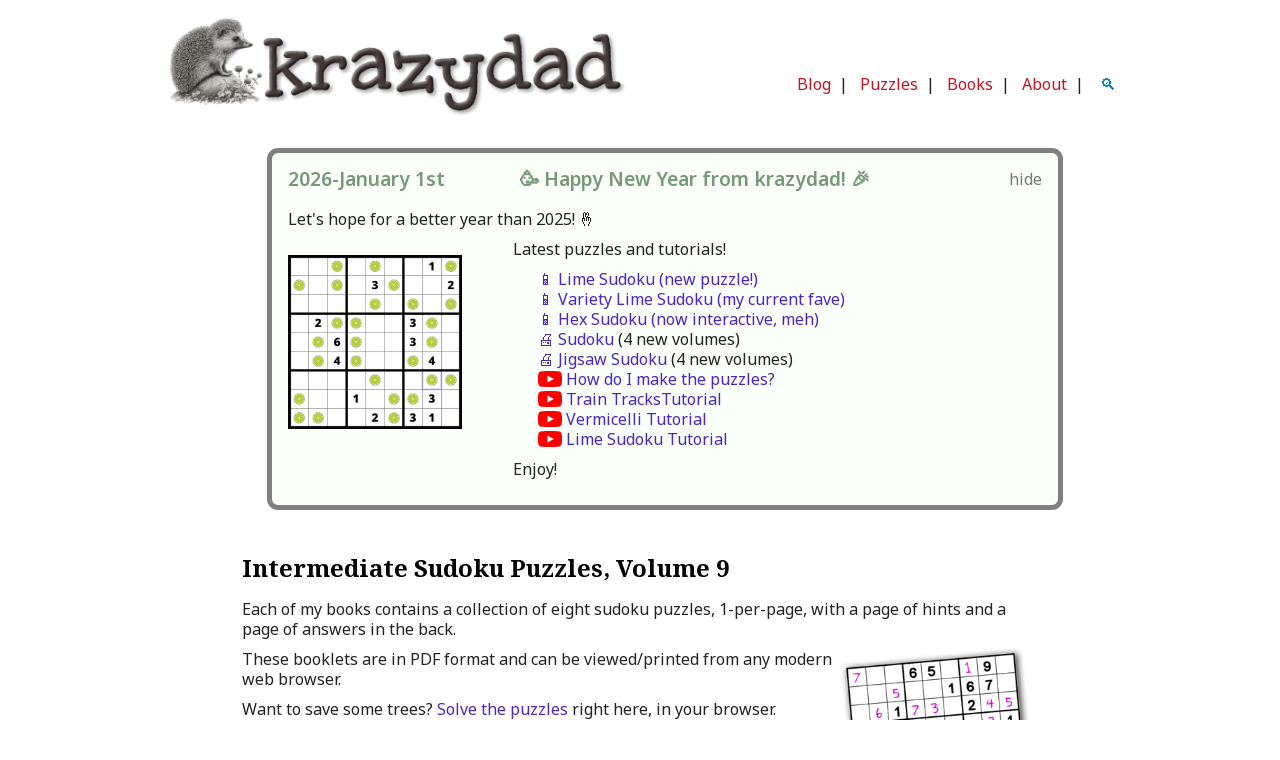

--- FILE ---
content_type: text/html; charset=UTF-8
request_url: https://krazydad.com/sudoku/index.php?sv=IM9
body_size: 6937
content:
<!DOCTYPE html>
<html itemscope itemtype="http://schema.org/WebPage" lang="en">
<head>
<link rel="apple-touch-icon" sizes="180x180" href="https://files.krazydad.com/apple-touch-icon.png">
<link rel="icon" type="image/png" sizes="32x32" href="https://files.krazydad.com/favicon-32x32.png">
<link rel="icon" type="image/png" sizes="16x16" href="https://files.krazydad.com/favicon-16x16.png">
<link rel="manifest" href="https://files.krazydad.com/site.webmanifest">
<meta name="msapplication-TileColor" content="#da532c">
<meta name="theme-color" content="#ffffff">
<meta charset='utf-8'>
<meta name="viewport" content="width=device-width, initial-scale=1, maximum-scale=1">
<meta name="msapplication-config" content="none">
<link rel="dns-prefetch" href="https://fonts.googleapis.com/" />
<link rel="dns-prefetch" href="https://files.krazydad.com/" />
<link rel="preconnect" href="https://fonts.googleapis.com">
<link rel="preconnect" href="https://fonts.gstatic.com" crossorigin>
<link href="https://fonts.googleapis.com/css2?family=Noto+Sans:ital,wght@0,100..900;1,100..900&family=Noto+Serif:wght@700&display=swap" rel="stylesheet">
<link type="text/css" rel="stylesheet" href="https://files.krazydad.com/css/bootstrap.min.css">  
<link type="text/css" rel="stylesheet" href="https://files.krazydad.com/css/bootstrap-responsive.min.css">
<title>Intermediate Sudoku Puzzles by Krazydad, Volume 9</title>
<meta name="google-site-verification" content="Rsnjvc47R6exz2SmoDutB66KqY6YgY8Qood4Vcra-hk" >
<meta name="robots" content="index, follow">
<meta name="author" content="krazydad">

<meta name="description" content="Hundreds of free Sudoku puzzles for printing.">


<meta name="keywords" content="puzzles,logic puzzles,puzzle,krazydad,Sudoku,printable puzzles,print Sudoku,Sudoku puzzles">


<meta property="og:title" content="Sudoku by Krazydad"/>
<meta property="og:type" content="activity"/>
<meta property="og:url" content="https://krazydad.com/sudoku/"/>
<meta property="og:image" content="https://files.krazydad.com/sudoku/Sudoku_Preview.png"/>

<meta property="og:description" content="Free printable and interactive sudoku, mazes, and logic puzzles.">

<meta property="twitter:card" content="summary_large_image"/>
<meta property="twitter:title" content="Sudoku by Krazydad">
<meta property="twitter:image" content="Sudoku_Preview.png">

<meta itemprop="name" content="Krazydad">
<meta property="fb:admins" content="501508251">
<meta itemprop="description" content="Free printable and interactive sudoku, mazes, and logic puzzles.">
<meta itemprop="image" content="https://files.krazydad.com/img/kz_whitelogo_small_v2.png">
<link rel=stylesheet type="text/css" href="https://files.krazydad.com/css/wbase_boot.css?v=2026-01-21_09-48-09">

<!-- original version used jquery 2.2.4  jqueryui 1.12.1 -->
<script src="https://ajax.googleapis.com/ajax/libs/jquery/3.7.1/jquery.min.js"></script>  
<script src="https://code.jquery.com/jquery-migrate-3.5.2.min.js"></script>
<script src="https://ajax.googleapis.com/ajax/libs/jqueryui/1.14.1/jquery-ui.min.js"></script>


<script src="https://files.krazydad.com/play/js/jquery.enhanced.cookie.min.js"></script>

</head>
<body>


<div class="container-fluid" id="main-container">
<!-- Google tag (gtag.js) -->
<script async src="https://www.googletagmanager.com/gtag/js?id=G-8KRHL58DKB"></script>
<script>
  window.dataLayer = window.dataLayer || [];
  function gtag(){dataLayer.push(arguments);}
  gtag('js', new Date());

  gtag('config', 'G-8KRHL58DKB');
</script>



<div class="row-fluid site-header-desktop visible-desktop">
  <div class="span6 logo-span">
    <a href="/"><img src="https://files.krazydad.com/img/kz_whitelogo_large_v3.png" alt="logo"></a>
  </div>
  <div class="span6 boot-menu-span">
    <div class="row-fluid">
      <div class="span12 mobile-ad">
      </div>
    </div>
    <div class="row-fluid">
            <div class="span12 menu-row">
           <a class="outer" href="https://blog.krazydad.com/" title="Current Events in the land of krazydad">Blog</a>&nbsp;&nbsp;|&nbsp;&nbsp;
           <a class="outer" href="/" title="Free Printable Puzzles">Puzzles</a>&nbsp;&nbsp;|&nbsp;&nbsp;
           <a class="outer" href="/books/" title="Puzzle Books by Jim Bumgardner">Books</a>&nbsp;&nbsp;|&nbsp;&nbsp;
           <a class="outer" href="/about/" title="Learn all about me, you curious person.">About</a>&nbsp;&nbsp;|&nbsp;&nbsp;
           <a class="search-icon" id="search-icon">&nbsp;🔍&nbsp;</a>
           <div class="search-bar" style="display:none;">
               <input type="text" id="search-input" placeholder="Search">
           </div>
      </div>
    </div>
  </div>
</div> <!-- row -->

<div class="row-fluid site-header-tablet visible-tablet">
  <div class="span6 logo-span">
      <a href="/"><img src="https://files.krazydad.com/img/kz_whitelogo_large_v3.png" alt="logo"></a>
  </div>
  <div class="span6 boot-menu-span">
    <div class="row-fluid">
    </div>
    <div class="row-fluid">
            <div class="span12 menu-row">
           <a class="outer" href="https://blog.krazydad.com/" title="Current Events in the land of krazydad">Blog</a>&nbsp;&nbsp;|&nbsp;&nbsp;
           <a class="outer" href="/" title="Free Printable Puzzles">Puzzles</a>&nbsp;&nbsp;|&nbsp;&nbsp;
           <a class="outer" href="/books/" title="Puzzle Books by Jim Bumgardner">Books</a>&nbsp;&nbsp;|&nbsp;&nbsp;
           <a class="outer" href="/about/" title="Learn all about me, you curious person.">About</a>&nbsp;&nbsp;|&nbsp;&nbsp;
           <a class="search-icon" id="search-icon">&nbsp;🔍&nbsp;</a>
           <div class="search-bar" style="display:none;">
               <input type="text" id="search-input" placeholder="Search">
           </div>
      </div>
    </div>
  </div>
</div> <!-- row -->

<div class="row-fluid site-header-phone visible-phone">
  <div class="span12 boot-logo-span">
    <a href="/"><img src="https://files.krazydad.com/img/kz_whitelogo_large_v3.png" alt="logo"></a>
  </div>
  <div class="span12 boot-menu-span">
    <div class="row-fluid">
            <div class="span12 menu-row">
           <a class="outer" href="https://blog.krazydad.com/" title="Current Events in the land of krazydad">Blog</a>&nbsp;&nbsp;|&nbsp;&nbsp;
           <a class="outer" href="/" title="Free Printable Puzzles">Puzzles</a>&nbsp;&nbsp;|&nbsp;&nbsp;
           <a class="outer" href="/books/" title="Puzzle Books by Jim Bumgardner">Books</a>&nbsp;&nbsp;|&nbsp;&nbsp;
           <a class="outer" href="/about/" title="Learn all about me, you curious person.">About</a>&nbsp;&nbsp;|&nbsp;&nbsp;
           <a class="search-icon" id="search-icon">&nbsp;🔍&nbsp;</a>
           <div class="search-bar" style="display:none;">
               <input type="text" id="search-input" placeholder="Search">
           </div>
      </div>
    </div>
  </div>
</div> <!-- row -->




   




  
    <style>
        div#announcement-content {
            margin-bottom: 32px;
            margin-top: 16px;
            border: 5px solid gray;
            border-radius: 11px;
            padding: 16px;
        }

        div.green-fill {
            background: rgb(250, 255, 250);
            border: 5px solid #047811;
            position: relative;
        }

        p.date-span {
           color: #779977;
           margin-left: 0 !important;
           padding-left: 0;
           font-size: 1.2rem;
           font-weight: 600;
        }   
        img.banner-bookcover {
            width: 200px;
            padding-top: 1rem;
        }

        a.book-title {
            font-weight: bold;
            font-style: italic;
        }

        div#close-announcement {
            position: absolute;
            right: 1rem;
            cursor: pointer;
            color: #777;
        }

        div#open-announcement {
            color: #777;
            font-size: 0.85rem;
            background-color: #DDD;
            padding: 2px 6px 2px 6px;
            border-radius: 4px;
            cursor: pointer;
            color: #777;
            width: fit-content;
            margin-bottom: 1.5rem;
        }

        .video-link {
            color: #777;
            padding-left: 28px;
            background: url('/img/youtube.svg') no-repeat left center / 24px;
        }

        div.announcement {
            padding-left: 2rem;
        }

        .announcement-list {
            list-style-type: none;
            line-height: 1.5rem;
        }
    </style>

<div class="row-fluid">
    <div id="open-announcement"> show announcements... </div>
    <div id="announcement-content" class="span10 offset1 announcement-content green-fill">
        <div id="close-announcement">hide</div>
        <div class="row-fluid">
            
            
    <script>
        var hideAnnouncementCookieName =
            'homepage_announcement_8_21_2025_hidden'; // update this when message changes significantly
    </script>


<p class="date-span">2026-January 1st &nbsp;&nbsp;&nbsp;&nbsp;&nbsp;&nbsp;&nbsp;&nbsp;&nbsp;&nbsp;&nbsp;&nbsp;&nbsp; 🥳 Happy New Year from krazydad! 🎉</p>
<p>Let's hope for a better year than 2025! 🤞</p>
<div class="row-fluid">
    <div class="span3">
        <a href="/limesudoku/"><img class="banner-bookcover" src="https://files.krazydad.com/limesudoku/limesudoku_preview.png" /></a>
    </div>
    <div class="span9 announcement">
        <p>Latest puzzles and tutorials!
        <ul class="announcement-list">
            <li><a href="/play/limesudoku/">📱 Lime Sudoku (new puzzle!)</a>
            <li><a href="/play/limesudoku/?kind=variety">📱 Variety Lime Sudoku (my current fave)</a>
            <li><a href="/play/hexsudoku/">📱 Hex Sudoku (now interactive, meh)</a>
            <li><a href="/sudoku/">🖨️ Sudoku</a> (4 new volumes)
            <li><a href="/jigsawsudoku/">🖨️ Jigsaw Sudoku</a> (4 new volumes)
            <li><a class="video-link" href="https://www.youtube.com/watch?v=qb4gT9z_Ryo">How do I make the puzzles?</a>
            <li><a class="video-link" href="https://www.youtube.com/watch?v=mpwMd4GSGX8">Train TracksTutorial</a>
            <li><a class="video-link" href="https://www.youtube.com/watch?v=dmvV2xYPsPU">Vermicelli Tutorial</a>
            <li><a class="video-link" href="https://www.youtube.com/watch?v=L_zEe7o-h9Q">Lime Sudoku Tutorial</a>
        </ul>
        </p>
        <p>Enjoy!
        <p>
    </div>
</div>
            
        </div>
    </div>
</div>

    <script>
        function loadAnnouncement() {
            console.log("loadAnnouncement triggered");
            var announcementIsHidden = $.cookie(hideAnnouncementCookieName) == 1;
            if (announcementIsHidden) {
                $('div#open-announcement').show();
                $('div#announcement-content').hide();
            } else {
                $('div#open-announcement').hide();
                $('div#announcement-content').show();
            }
            $('div#open-announcement').on('click', e => {
                $('div#announcement-content').show();
                $('div#open-announcement').hide();
                $.cookie(hideAnnouncementCookieName, 0, {expires:31*6});
            });
            $('div#close-announcement').on('click', e => {
                $('div#announcement-content').hide();
                $('div#open-announcement').show();
                $.cookie(hideAnnouncementCookieName, 1, {expires:31*6});
            });
        }
        window.addEventListener('load', loadAnnouncement);
    </script>




<div class="row-fluid">
<div class="span12" id="body-span">
<div class="row-fluid">




<div class="row-fluid">
<div class="span1"></div>
<div class="span10"> 



<h1>Intermediate Sudoku Puzzles, Volume 9</h1>

 <p>

<div class="row-fluid">
Each of my books contains a collection of eight sudoku puzzles, 1-per-page, with a page of hints and a page of answers in the back.
<p>
</div>
<div class="row-fluid">
  <img class="fright" src="https://files.krazydad.com/sudoku/Sudoku_Preview.png" width="200" height="200" />
  <p>
  These booklets are in PDF format and can be viewed/printed from any modern web browser.
  <p>
  Want to save some trees? <a href="/play/sudoku/?kind=IM&volumeNumber=9">Solve the puzzles</a> right here, in your browser.
  </p>
  <p>
  Krazydad Sudokus are also available in a <a href="/dailysudoku/">daily puzzle</a> (for print or online).
  </p>
  <p>
  <b>Download all 800 puzzles and save some time! (4-per-page format):</b>
  <ul style="list-style-type: none; padding-left: 0.5rem;">
    <li>👉 <a href="https://files.krazydad.com/sudoku/sfiles/KD_Sudoku_IM9_4up.pdf">with hints and answers</a></li>
    <li>👉 <a href="https://files.krazydad.com/sudoku/sfiles/KD_Sudoku_IM9_4up_nh.pdf">with answers but no hints</a></li>
    <li>👉 <a href="https://files.krazydad.com/sudoku/sfiles/KD_Sudoku_IM9_4up_na.pdf">with neither hints nor answers</a></li>
  </ul>
  </p>
  <p>
  Here's a <a href="https://files.krazydad.com/sudoku/blank_sudoku_grid.pdf">blank sudoku grid</a> in case you need to start over.
  </p>
</div>
<b>Or download individual booklets:</b>


<div class="row-fluid pad">
<ul class="puzzle-list">
      
    
    <li><a href="index.php?sv=DL&pf=sfiles/KD_Sudoku_IM9_8_v1.pdf&title=Intermediate%20Sudoku%20Puzzles%20by%20Krazydad%2C%20Volume%209,%20Book%201">Book 1</a>
          
    
    <li><a href="index.php?sv=DL&pf=sfiles/KD_Sudoku_IM9_8_v2.pdf&title=Intermediate%20Sudoku%20Puzzles%20by%20Krazydad%2C%20Volume%209,%20Book%202">Book 2</a>
          
    
    <li><a href="index.php?sv=DL&pf=sfiles/KD_Sudoku_IM9_8_v3.pdf&title=Intermediate%20Sudoku%20Puzzles%20by%20Krazydad%2C%20Volume%209,%20Book%203">Book 3</a>
          
    
    <li><a href="index.php?sv=DL&pf=sfiles/KD_Sudoku_IM9_8_v4.pdf&title=Intermediate%20Sudoku%20Puzzles%20by%20Krazydad%2C%20Volume%209,%20Book%204">Book 4</a>
          
    
    <li><a href="index.php?sv=DL&pf=sfiles/KD_Sudoku_IM9_8_v5.pdf&title=Intermediate%20Sudoku%20Puzzles%20by%20Krazydad%2C%20Volume%209,%20Book%205">Book 5</a>
          
    
    <li><a href="index.php?sv=DL&pf=sfiles/KD_Sudoku_IM9_8_v6.pdf&title=Intermediate%20Sudoku%20Puzzles%20by%20Krazydad%2C%20Volume%209,%20Book%206">Book 6</a>
          
    
    <li><a href="index.php?sv=DL&pf=sfiles/KD_Sudoku_IM9_8_v7.pdf&title=Intermediate%20Sudoku%20Puzzles%20by%20Krazydad%2C%20Volume%209,%20Book%207">Book 7</a>
          
    
    <li><a href="index.php?sv=DL&pf=sfiles/KD_Sudoku_IM9_8_v8.pdf&title=Intermediate%20Sudoku%20Puzzles%20by%20Krazydad%2C%20Volume%209,%20Book%208">Book 8</a>
          
    
    <li><a href="index.php?sv=DL&pf=sfiles/KD_Sudoku_IM9_8_v9.pdf&title=Intermediate%20Sudoku%20Puzzles%20by%20Krazydad%2C%20Volume%209,%20Book%209">Book 9</a>
          
    
    <li><a href="index.php?sv=DL&pf=sfiles/KD_Sudoku_IM9_8_v10.pdf&title=Intermediate%20Sudoku%20Puzzles%20by%20Krazydad%2C%20Volume%209,%20Book%2010">Book 10</a>
          
    
    <li><a href="index.php?sv=DL&pf=sfiles/KD_Sudoku_IM9_8_v11.pdf&title=Intermediate%20Sudoku%20Puzzles%20by%20Krazydad%2C%20Volume%209,%20Book%2011">Book 11</a>
          
    
    <li><a href="index.php?sv=DL&pf=sfiles/KD_Sudoku_IM9_8_v12.pdf&title=Intermediate%20Sudoku%20Puzzles%20by%20Krazydad%2C%20Volume%209,%20Book%2012">Book 12</a>
          
    
    <li><a href="index.php?sv=DL&pf=sfiles/KD_Sudoku_IM9_8_v13.pdf&title=Intermediate%20Sudoku%20Puzzles%20by%20Krazydad%2C%20Volume%209,%20Book%2013">Book 13</a>
          
    
    <li><a href="index.php?sv=DL&pf=sfiles/KD_Sudoku_IM9_8_v14.pdf&title=Intermediate%20Sudoku%20Puzzles%20by%20Krazydad%2C%20Volume%209,%20Book%2014">Book 14</a>
          
    
    <li><a href="index.php?sv=DL&pf=sfiles/KD_Sudoku_IM9_8_v15.pdf&title=Intermediate%20Sudoku%20Puzzles%20by%20Krazydad%2C%20Volume%209,%20Book%2015">Book 15</a>
          
    
    <li><a href="index.php?sv=DL&pf=sfiles/KD_Sudoku_IM9_8_v16.pdf&title=Intermediate%20Sudoku%20Puzzles%20by%20Krazydad%2C%20Volume%209,%20Book%2016">Book 16</a>
          
    
    <li><a href="index.php?sv=DL&pf=sfiles/KD_Sudoku_IM9_8_v17.pdf&title=Intermediate%20Sudoku%20Puzzles%20by%20Krazydad%2C%20Volume%209,%20Book%2017">Book 17</a>
          
    
    <li><a href="index.php?sv=DL&pf=sfiles/KD_Sudoku_IM9_8_v18.pdf&title=Intermediate%20Sudoku%20Puzzles%20by%20Krazydad%2C%20Volume%209,%20Book%2018">Book 18</a>
          
    
    <li><a href="index.php?sv=DL&pf=sfiles/KD_Sudoku_IM9_8_v19.pdf&title=Intermediate%20Sudoku%20Puzzles%20by%20Krazydad%2C%20Volume%209,%20Book%2019">Book 19</a>
          
    
    <li><a href="index.php?sv=DL&pf=sfiles/KD_Sudoku_IM9_8_v20.pdf&title=Intermediate%20Sudoku%20Puzzles%20by%20Krazydad%2C%20Volume%209,%20Book%2020">Book 20</a>
          
    
    <li><a href="index.php?sv=DL&pf=sfiles/KD_Sudoku_IM9_8_v21.pdf&title=Intermediate%20Sudoku%20Puzzles%20by%20Krazydad%2C%20Volume%209,%20Book%2021">Book 21</a>
          
    
    <li><a href="index.php?sv=DL&pf=sfiles/KD_Sudoku_IM9_8_v22.pdf&title=Intermediate%20Sudoku%20Puzzles%20by%20Krazydad%2C%20Volume%209,%20Book%2022">Book 22</a>
          
    
    <li><a href="index.php?sv=DL&pf=sfiles/KD_Sudoku_IM9_8_v23.pdf&title=Intermediate%20Sudoku%20Puzzles%20by%20Krazydad%2C%20Volume%209,%20Book%2023">Book 23</a>
          
    
    <li><a href="index.php?sv=DL&pf=sfiles/KD_Sudoku_IM9_8_v24.pdf&title=Intermediate%20Sudoku%20Puzzles%20by%20Krazydad%2C%20Volume%209,%20Book%2024">Book 24</a>
          
    
    <li><a href="index.php?sv=DL&pf=sfiles/KD_Sudoku_IM9_8_v25.pdf&title=Intermediate%20Sudoku%20Puzzles%20by%20Krazydad%2C%20Volume%209,%20Book%2025">Book 25</a>
          
    
    <li><a href="index.php?sv=DL&pf=sfiles/KD_Sudoku_IM9_8_v26.pdf&title=Intermediate%20Sudoku%20Puzzles%20by%20Krazydad%2C%20Volume%209,%20Book%2026">Book 26</a>
          
    
    <li><a href="index.php?sv=DL&pf=sfiles/KD_Sudoku_IM9_8_v27.pdf&title=Intermediate%20Sudoku%20Puzzles%20by%20Krazydad%2C%20Volume%209,%20Book%2027">Book 27</a>
          
    
    <li><a href="index.php?sv=DL&pf=sfiles/KD_Sudoku_IM9_8_v28.pdf&title=Intermediate%20Sudoku%20Puzzles%20by%20Krazydad%2C%20Volume%209,%20Book%2028">Book 28</a>
          
    
    <li><a href="index.php?sv=DL&pf=sfiles/KD_Sudoku_IM9_8_v29.pdf&title=Intermediate%20Sudoku%20Puzzles%20by%20Krazydad%2C%20Volume%209,%20Book%2029">Book 29</a>
          
    
    <li><a href="index.php?sv=DL&pf=sfiles/KD_Sudoku_IM9_8_v30.pdf&title=Intermediate%20Sudoku%20Puzzles%20by%20Krazydad%2C%20Volume%209,%20Book%2030">Book 30</a>
          
    
    <li><a href="index.php?sv=DL&pf=sfiles/KD_Sudoku_IM9_8_v31.pdf&title=Intermediate%20Sudoku%20Puzzles%20by%20Krazydad%2C%20Volume%209,%20Book%2031">Book 31</a>
          
    
    <li><a href="index.php?sv=DL&pf=sfiles/KD_Sudoku_IM9_8_v32.pdf&title=Intermediate%20Sudoku%20Puzzles%20by%20Krazydad%2C%20Volume%209,%20Book%2032">Book 32</a>
          
    
    <li><a href="index.php?sv=DL&pf=sfiles/KD_Sudoku_IM9_8_v33.pdf&title=Intermediate%20Sudoku%20Puzzles%20by%20Krazydad%2C%20Volume%209,%20Book%2033">Book 33</a>
          
    
    <li><a href="index.php?sv=DL&pf=sfiles/KD_Sudoku_IM9_8_v34.pdf&title=Intermediate%20Sudoku%20Puzzles%20by%20Krazydad%2C%20Volume%209,%20Book%2034">Book 34</a>
          
    
    <li><a href="index.php?sv=DL&pf=sfiles/KD_Sudoku_IM9_8_v35.pdf&title=Intermediate%20Sudoku%20Puzzles%20by%20Krazydad%2C%20Volume%209,%20Book%2035">Book 35</a>
          
    
    <li><a href="index.php?sv=DL&pf=sfiles/KD_Sudoku_IM9_8_v36.pdf&title=Intermediate%20Sudoku%20Puzzles%20by%20Krazydad%2C%20Volume%209,%20Book%2036">Book 36</a>
          
    
    <li><a href="index.php?sv=DL&pf=sfiles/KD_Sudoku_IM9_8_v37.pdf&title=Intermediate%20Sudoku%20Puzzles%20by%20Krazydad%2C%20Volume%209,%20Book%2037">Book 37</a>
          
    
    <li><a href="index.php?sv=DL&pf=sfiles/KD_Sudoku_IM9_8_v38.pdf&title=Intermediate%20Sudoku%20Puzzles%20by%20Krazydad%2C%20Volume%209,%20Book%2038">Book 38</a>
          
    
    <li><a href="index.php?sv=DL&pf=sfiles/KD_Sudoku_IM9_8_v39.pdf&title=Intermediate%20Sudoku%20Puzzles%20by%20Krazydad%2C%20Volume%209,%20Book%2039">Book 39</a>
          
    
    <li><a href="index.php?sv=DL&pf=sfiles/KD_Sudoku_IM9_8_v40.pdf&title=Intermediate%20Sudoku%20Puzzles%20by%20Krazydad%2C%20Volume%209,%20Book%2040">Book 40</a>
          
    
    <li><a href="index.php?sv=DL&pf=sfiles/KD_Sudoku_IM9_8_v41.pdf&title=Intermediate%20Sudoku%20Puzzles%20by%20Krazydad%2C%20Volume%209,%20Book%2041">Book 41</a>
          
    
    <li><a href="index.php?sv=DL&pf=sfiles/KD_Sudoku_IM9_8_v42.pdf&title=Intermediate%20Sudoku%20Puzzles%20by%20Krazydad%2C%20Volume%209,%20Book%2042">Book 42</a>
          
    
    <li><a href="index.php?sv=DL&pf=sfiles/KD_Sudoku_IM9_8_v43.pdf&title=Intermediate%20Sudoku%20Puzzles%20by%20Krazydad%2C%20Volume%209,%20Book%2043">Book 43</a>
          
    
    <li><a href="index.php?sv=DL&pf=sfiles/KD_Sudoku_IM9_8_v44.pdf&title=Intermediate%20Sudoku%20Puzzles%20by%20Krazydad%2C%20Volume%209,%20Book%2044">Book 44</a>
          
    
    <li><a href="index.php?sv=DL&pf=sfiles/KD_Sudoku_IM9_8_v45.pdf&title=Intermediate%20Sudoku%20Puzzles%20by%20Krazydad%2C%20Volume%209,%20Book%2045">Book 45</a>
          
    
    <li><a href="index.php?sv=DL&pf=sfiles/KD_Sudoku_IM9_8_v46.pdf&title=Intermediate%20Sudoku%20Puzzles%20by%20Krazydad%2C%20Volume%209,%20Book%2046">Book 46</a>
          
    
    <li><a href="index.php?sv=DL&pf=sfiles/KD_Sudoku_IM9_8_v47.pdf&title=Intermediate%20Sudoku%20Puzzles%20by%20Krazydad%2C%20Volume%209,%20Book%2047">Book 47</a>
          
    
    <li><a href="index.php?sv=DL&pf=sfiles/KD_Sudoku_IM9_8_v48.pdf&title=Intermediate%20Sudoku%20Puzzles%20by%20Krazydad%2C%20Volume%209,%20Book%2048">Book 48</a>
          
    
    <li><a href="index.php?sv=DL&pf=sfiles/KD_Sudoku_IM9_8_v49.pdf&title=Intermediate%20Sudoku%20Puzzles%20by%20Krazydad%2C%20Volume%209,%20Book%2049">Book 49</a>
          
    
    <li><a href="index.php?sv=DL&pf=sfiles/KD_Sudoku_IM9_8_v50.pdf&title=Intermediate%20Sudoku%20Puzzles%20by%20Krazydad%2C%20Volume%209,%20Book%2050">Book 50</a>
        </ul>
    </div>
    <div class="row well pledgebox">

    <div class="row-fluid full center">    
  <div class="span10 offset1 left">
    <div class="row-fluid">
      <div class="span8 vertical-center">
        <div class="handwritten pledge-plea3"><p><a class="donate" href="https://www.paypal.com/cgi-bin/webscr?cmd=_donations&amp;business=dad%40krazydad%2ecom&amp;item_name=Free+Printable+Puzzles&amp;item_number=Intermediate+Sudoku-TP9VB&amp;no_shipping=1&amp;cn=Your%20comments%20are%20welcome&amp;tax=0&amp;currency_code=USD&amp;bn=PP%2dDonationsBF&amp;charset=UTF%2d8&amp;return=https%3A%2F%2Fkrazydad.com%2Fsudoku%2Findex.php%3Fsv%3DIM9%26paypal%3Dsuccess&amp;cancel_return=https%3A%2F%2Fkrazydad.com%2Fsudoku%2Findex.php%3Fsv%3DIM9%26paypal%3Dcancel&amount=10" title="Donate $10"><div class="pledge-pic5"><img src="/img/plea_hedgehog_nap_2022.png" /></div><br/>krazydad runs on electricity and caffeine. Help me pay my electric bill, or just buy me a cup of coffee. <p><br/>Thank you!!
          </a></p></div>
         <br clear="all"/>Prefer to donate by <a href="/donatebymail/" target="donatebymail">mail</a> or <a href="https://account.venmo.com/u/jimbumgardner">venmo</a>? 👉&nbsp;<a href="/donatebymail/" target="donatebymail">Here's how.</a></p>
      </div>
      <div class="span4 pledge-button center vertical-center">
                <form class="pledgeform" action="https://www.paypal.com/cgi-bin/webscr" method="post">
          <input type="hidden" name="cmd" value="_donations">
          <input type="hidden" name="business" value="dad@krazydad.com">
          <input type="hidden" name="item_name" value="Free Printable Puzzles">
          <input type="hidden" name="item_number" value="Intermediate+Sudoku_BBP9VB">
          <input type="hidden" name="no_shipping" value="1">
          <input type="hidden" name="cn" value="Your comments are welcome">
          <input type="hidden" name="currency_code" value="USD">
          <input type="hidden" name="tax" value="0">
          <input type="hidden" name="amount" value="10.0">
          <input type="hidden" name="bn" value="PP-DonationsBF">
          <input type="hidden" name="return" value="https://krazydad.com/sudoku/index.php?sv=IM9&paypal=success">
          <input type="hidden" name="cancel_return" value=" https://krazydad.com/sudoku/index.php?sv=IM9&paypal=cancel">
          <!-- <input type="image" src="https://www.paypal.com/en_US/i/btn/btn_donateCC_LG.gif"  name="submit" alt="Donate with PayPal"> -->
          <input type="image" src="https://files.krazydad.com/img/paypal_donate_brief.png" width=147 height=49 name="submit" alt="Donate with PayPal" title="Donate $10">
        </form>
        <!-- AB==1 is currently identical -->
<img src="https://files.krazydad.com/img/donate_buttons_image_v3.png" width=140 height=70 alt="donate_amounts" usemap="#amountmap" style="width:140px;">
<map name="amountmap">
  <area shape="rect" coords="0,2,40,25"    href="https://www.paypal.com/cgi-bin/webscr?cmd=_donations&amp;business=dad%40krazydad%2ecom&amp;item_name=Free+Printable+Puzzles&amp;no_shipping=1&amp;cn=Your%20comments%20are%20welcome&amp;tax=0&amp;currency_code=USD&amp;bn=PP%2dDonationsBF&amp;charset=UTF%2d8&amp;return=https%3A%2F%2Fkrazydad.com%2Fsudoku%2Findex.php%3Fsv%3DIM9%26paypal%3Dsuccess&amp;cancel_return=https%3A%2F%2Fkrazydad.com%2Fsudoku%2Findex.php%3Fsv%3DIM9%26paypal%3Dcancel&amp;item_number=Intermediate+Sudoku_B5P9VB&amount=5" alt="Donate $5" title="Donate $5">
  <area shape="rect" coords="41,2,88,25"  href="https://www.paypal.com/cgi-bin/webscr?cmd=_donations&amp;business=dad%40krazydad%2ecom&amp;item_name=Free+Printable+Puzzles&amp;no_shipping=1&amp;cn=Your%20comments%20are%20welcome&amp;tax=0&amp;currency_code=USD&amp;bn=PP%2dDonationsBF&amp;charset=UTF%2d8&amp;return=https%3A%2F%2Fkrazydad.com%2Fsudoku%2Findex.php%3Fsv%3DIM9%26paypal%3Dsuccess&amp;cancel_return=https%3A%2F%2Fkrazydad.com%2Fsudoku%2Findex.php%3Fsv%3DIM9%26paypal%3Dcancel&amp;item_number=Intermediate+Sudoku_B10P9VB&amount=10" alt="Donate $10" title="Donate $10">
  <area shape="rect" coords="89,2,140,25" href="https://www.paypal.com/cgi-bin/webscr?cmd=_donations&amp;business=dad%40krazydad%2ecom&amp;item_name=Free+Printable+Puzzles&amp;no_shipping=1&amp;cn=Your%20comments%20are%20welcome&amp;tax=0&amp;currency_code=USD&amp;bn=PP%2dDonationsBF&amp;charset=UTF%2d8&amp;return=https%3A%2F%2Fkrazydad.com%2Fsudoku%2Findex.php%3Fsv%3DIM9%26paypal%3Dsuccess&amp;cancel_return=https%3A%2F%2Fkrazydad.com%2Fsudoku%2Findex.php%3Fsv%3DIM9%26paypal%3Dcancel&amp;item_number=Intermediate+Sudoku_B20P9VB&amount=20" alt="Donate $20" title="Donate $20">
  <area shape="rect" coords="0,26,46,50"  href="https://www.paypal.com/cgi-bin/webscr?cmd=_donations&amp;business=dad%40krazydad%2ecom&amp;item_name=Free+Printable+Puzzles&amp;no_shipping=1&amp;cn=Your%20comments%20are%20welcome&amp;tax=0&amp;currency_code=USD&amp;bn=PP%2dDonationsBF&amp;charset=UTF%2d8&amp;return=https%3A%2F%2Fkrazydad.com%2Fsudoku%2Findex.php%3Fsv%3DIM9%26paypal%3Dsuccess&amp;cancel_return=https%3A%2F%2Fkrazydad.com%2Fsudoku%2Findex.php%3Fsv%3DIM9%26paypal%3Dcancel&amp;item_number=Intermediate+Sudoku_B35P9VB&amount=35" alt="Donate $35" title="Donate $35">
  <area shape="rect" coords="47,26,93,50"  href="https://www.paypal.com/cgi-bin/webscr?cmd=_donations&amp;business=dad%40krazydad%2ecom&amp;item_name=Free+Printable+Puzzles&amp;no_shipping=1&amp;cn=Your%20comments%20are%20welcome&amp;tax=0&amp;currency_code=USD&amp;bn=PP%2dDonationsBF&amp;charset=UTF%2d8&amp;return=https%3A%2F%2Fkrazydad.com%2Fsudoku%2Findex.php%3Fsv%3DIM9%26paypal%3Dsuccess&amp;cancel_return=https%3A%2F%2Fkrazydad.com%2Fsudoku%2Findex.php%3Fsv%3DIM9%26paypal%3Dcancel&amp;item_number=Intermediate+Sudoku_B50P9VB&amount=50" alt="Donate $50" title="Donate $50">
  <area shape="rect" coords="94,25,140,50" href="https://www.paypal.com/cgi-bin/webscr?cmd=_donations&amp;business=dad%40krazydad%2ecom&amp;item_name=Free+Printable+Puzzles&amp;no_shipping=1&amp;cn=Your%20comments%20are%20welcome&amp;tax=0&amp;currency_code=USD&amp;bn=PP%2dDonationsBF&amp;charset=UTF%2d8&amp;return=https%3A%2F%2Fkrazydad.com%2Fsudoku%2Findex.php%3Fsv%3DIM9%26paypal%3Dsuccess&amp;cancel_return=https%3A%2F%2Fkrazydad.com%2Fsudoku%2Findex.php%3Fsv%3DIM9%26paypal%3Dcancel&amp;item_number=Intermediate+Sudoku_B100P9VB&amount=100" alt="Donate $100" title="Donate $100">
  <area shape="rect" coords="20,47,118,70" href="https://www.paypal.com/cgi-bin/webscr?cmd=_donations&amp;business=dad%40krazydad%2ecom&amp;item_name=Free+Printable+Puzzles&amp;no_shipping=1&amp;cn=Your%20comments%20are%20welcome&amp;tax=0&amp;currency_code=USD&amp;bn=PP%2dDonationsBF&amp;charset=UTF%2d8&amp;return=https%3A%2F%2Fkrazydad.com%2Fsudoku%2Findex.php%3Fsv%3DIM9%26paypal%3Dsuccess&amp;cancel_return=https%3A%2F%2Fkrazydad.com%2Fsudoku%2Findex.php%3Fsv%3DIM9%26paypal%3Dcancel&amp;item_number=Intermediate+Sudoku_B0P9VB&amount=0" alt="Donate a custom amount" title="Donate a custom amount">
</map>
      </div>
    </div>
  </div>
</div>

    </div>
    <div class="row-fluid pad">
    <ul class="puzzle-list">
        
    
    <li><a href="index.php?sv=DL&pf=sfiles/KD_Sudoku_IM9_8_v51.pdf&title=Intermediate%20Sudoku%20Puzzles%20by%20Krazydad%2C%20Volume%209,%20Book%2051">Book 51</a>
          
    
    <li><a href="index.php?sv=DL&pf=sfiles/KD_Sudoku_IM9_8_v52.pdf&title=Intermediate%20Sudoku%20Puzzles%20by%20Krazydad%2C%20Volume%209,%20Book%2052">Book 52</a>
          
    
    <li><a href="index.php?sv=DL&pf=sfiles/KD_Sudoku_IM9_8_v53.pdf&title=Intermediate%20Sudoku%20Puzzles%20by%20Krazydad%2C%20Volume%209,%20Book%2053">Book 53</a>
          
    
    <li><a href="index.php?sv=DL&pf=sfiles/KD_Sudoku_IM9_8_v54.pdf&title=Intermediate%20Sudoku%20Puzzles%20by%20Krazydad%2C%20Volume%209,%20Book%2054">Book 54</a>
          
    
    <li><a href="index.php?sv=DL&pf=sfiles/KD_Sudoku_IM9_8_v55.pdf&title=Intermediate%20Sudoku%20Puzzles%20by%20Krazydad%2C%20Volume%209,%20Book%2055">Book 55</a>
          
    
    <li><a href="index.php?sv=DL&pf=sfiles/KD_Sudoku_IM9_8_v56.pdf&title=Intermediate%20Sudoku%20Puzzles%20by%20Krazydad%2C%20Volume%209,%20Book%2056">Book 56</a>
          
    
    <li><a href="index.php?sv=DL&pf=sfiles/KD_Sudoku_IM9_8_v57.pdf&title=Intermediate%20Sudoku%20Puzzles%20by%20Krazydad%2C%20Volume%209,%20Book%2057">Book 57</a>
          
    
    <li><a href="index.php?sv=DL&pf=sfiles/KD_Sudoku_IM9_8_v58.pdf&title=Intermediate%20Sudoku%20Puzzles%20by%20Krazydad%2C%20Volume%209,%20Book%2058">Book 58</a>
          
    
    <li><a href="index.php?sv=DL&pf=sfiles/KD_Sudoku_IM9_8_v59.pdf&title=Intermediate%20Sudoku%20Puzzles%20by%20Krazydad%2C%20Volume%209,%20Book%2059">Book 59</a>
          
    
    <li><a href="index.php?sv=DL&pf=sfiles/KD_Sudoku_IM9_8_v60.pdf&title=Intermediate%20Sudoku%20Puzzles%20by%20Krazydad%2C%20Volume%209,%20Book%2060">Book 60</a>
          
    
    <li><a href="index.php?sv=DL&pf=sfiles/KD_Sudoku_IM9_8_v61.pdf&title=Intermediate%20Sudoku%20Puzzles%20by%20Krazydad%2C%20Volume%209,%20Book%2061">Book 61</a>
          
    
    <li><a href="index.php?sv=DL&pf=sfiles/KD_Sudoku_IM9_8_v62.pdf&title=Intermediate%20Sudoku%20Puzzles%20by%20Krazydad%2C%20Volume%209,%20Book%2062">Book 62</a>
          
    
    <li><a href="index.php?sv=DL&pf=sfiles/KD_Sudoku_IM9_8_v63.pdf&title=Intermediate%20Sudoku%20Puzzles%20by%20Krazydad%2C%20Volume%209,%20Book%2063">Book 63</a>
          
    
    <li><a href="index.php?sv=DL&pf=sfiles/KD_Sudoku_IM9_8_v64.pdf&title=Intermediate%20Sudoku%20Puzzles%20by%20Krazydad%2C%20Volume%209,%20Book%2064">Book 64</a>
          
    
    <li><a href="index.php?sv=DL&pf=sfiles/KD_Sudoku_IM9_8_v65.pdf&title=Intermediate%20Sudoku%20Puzzles%20by%20Krazydad%2C%20Volume%209,%20Book%2065">Book 65</a>
          
    
    <li><a href="index.php?sv=DL&pf=sfiles/KD_Sudoku_IM9_8_v66.pdf&title=Intermediate%20Sudoku%20Puzzles%20by%20Krazydad%2C%20Volume%209,%20Book%2066">Book 66</a>
          
    
    <li><a href="index.php?sv=DL&pf=sfiles/KD_Sudoku_IM9_8_v67.pdf&title=Intermediate%20Sudoku%20Puzzles%20by%20Krazydad%2C%20Volume%209,%20Book%2067">Book 67</a>
          
    
    <li><a href="index.php?sv=DL&pf=sfiles/KD_Sudoku_IM9_8_v68.pdf&title=Intermediate%20Sudoku%20Puzzles%20by%20Krazydad%2C%20Volume%209,%20Book%2068">Book 68</a>
          
    
    <li><a href="index.php?sv=DL&pf=sfiles/KD_Sudoku_IM9_8_v69.pdf&title=Intermediate%20Sudoku%20Puzzles%20by%20Krazydad%2C%20Volume%209,%20Book%2069">Book 69</a>
          
    
    <li><a href="index.php?sv=DL&pf=sfiles/KD_Sudoku_IM9_8_v70.pdf&title=Intermediate%20Sudoku%20Puzzles%20by%20Krazydad%2C%20Volume%209,%20Book%2070">Book 70</a>
          
    
    <li><a href="index.php?sv=DL&pf=sfiles/KD_Sudoku_IM9_8_v71.pdf&title=Intermediate%20Sudoku%20Puzzles%20by%20Krazydad%2C%20Volume%209,%20Book%2071">Book 71</a>
          
    
    <li><a href="index.php?sv=DL&pf=sfiles/KD_Sudoku_IM9_8_v72.pdf&title=Intermediate%20Sudoku%20Puzzles%20by%20Krazydad%2C%20Volume%209,%20Book%2072">Book 72</a>
          
    
    <li><a href="index.php?sv=DL&pf=sfiles/KD_Sudoku_IM9_8_v73.pdf&title=Intermediate%20Sudoku%20Puzzles%20by%20Krazydad%2C%20Volume%209,%20Book%2073">Book 73</a>
          
    
    <li><a href="index.php?sv=DL&pf=sfiles/KD_Sudoku_IM9_8_v74.pdf&title=Intermediate%20Sudoku%20Puzzles%20by%20Krazydad%2C%20Volume%209,%20Book%2074">Book 74</a>
          
    
    <li><a href="index.php?sv=DL&pf=sfiles/KD_Sudoku_IM9_8_v75.pdf&title=Intermediate%20Sudoku%20Puzzles%20by%20Krazydad%2C%20Volume%209,%20Book%2075">Book 75</a>
          
    
    <li><a href="index.php?sv=DL&pf=sfiles/KD_Sudoku_IM9_8_v76.pdf&title=Intermediate%20Sudoku%20Puzzles%20by%20Krazydad%2C%20Volume%209,%20Book%2076">Book 76</a>
          
    
    <li><a href="index.php?sv=DL&pf=sfiles/KD_Sudoku_IM9_8_v77.pdf&title=Intermediate%20Sudoku%20Puzzles%20by%20Krazydad%2C%20Volume%209,%20Book%2077">Book 77</a>
          
    
    <li><a href="index.php?sv=DL&pf=sfiles/KD_Sudoku_IM9_8_v78.pdf&title=Intermediate%20Sudoku%20Puzzles%20by%20Krazydad%2C%20Volume%209,%20Book%2078">Book 78</a>
          
    
    <li><a href="index.php?sv=DL&pf=sfiles/KD_Sudoku_IM9_8_v79.pdf&title=Intermediate%20Sudoku%20Puzzles%20by%20Krazydad%2C%20Volume%209,%20Book%2079">Book 79</a>
          
    
    <li><a href="index.php?sv=DL&pf=sfiles/KD_Sudoku_IM9_8_v80.pdf&title=Intermediate%20Sudoku%20Puzzles%20by%20Krazydad%2C%20Volume%209,%20Book%2080">Book 80</a>
          
    
    <li><a href="index.php?sv=DL&pf=sfiles/KD_Sudoku_IM9_8_v81.pdf&title=Intermediate%20Sudoku%20Puzzles%20by%20Krazydad%2C%20Volume%209,%20Book%2081">Book 81</a>
          
    
    <li><a href="index.php?sv=DL&pf=sfiles/KD_Sudoku_IM9_8_v82.pdf&title=Intermediate%20Sudoku%20Puzzles%20by%20Krazydad%2C%20Volume%209,%20Book%2082">Book 82</a>
          
    
    <li><a href="index.php?sv=DL&pf=sfiles/KD_Sudoku_IM9_8_v83.pdf&title=Intermediate%20Sudoku%20Puzzles%20by%20Krazydad%2C%20Volume%209,%20Book%2083">Book 83</a>
          
    
    <li><a href="index.php?sv=DL&pf=sfiles/KD_Sudoku_IM9_8_v84.pdf&title=Intermediate%20Sudoku%20Puzzles%20by%20Krazydad%2C%20Volume%209,%20Book%2084">Book 84</a>
          
    
    <li><a href="index.php?sv=DL&pf=sfiles/KD_Sudoku_IM9_8_v85.pdf&title=Intermediate%20Sudoku%20Puzzles%20by%20Krazydad%2C%20Volume%209,%20Book%2085">Book 85</a>
          
    
    <li><a href="index.php?sv=DL&pf=sfiles/KD_Sudoku_IM9_8_v86.pdf&title=Intermediate%20Sudoku%20Puzzles%20by%20Krazydad%2C%20Volume%209,%20Book%2086">Book 86</a>
          
    
    <li><a href="index.php?sv=DL&pf=sfiles/KD_Sudoku_IM9_8_v87.pdf&title=Intermediate%20Sudoku%20Puzzles%20by%20Krazydad%2C%20Volume%209,%20Book%2087">Book 87</a>
          
    
    <li><a href="index.php?sv=DL&pf=sfiles/KD_Sudoku_IM9_8_v88.pdf&title=Intermediate%20Sudoku%20Puzzles%20by%20Krazydad%2C%20Volume%209,%20Book%2088">Book 88</a>
          
    
    <li><a href="index.php?sv=DL&pf=sfiles/KD_Sudoku_IM9_8_v89.pdf&title=Intermediate%20Sudoku%20Puzzles%20by%20Krazydad%2C%20Volume%209,%20Book%2089">Book 89</a>
          
    
    <li><a href="index.php?sv=DL&pf=sfiles/KD_Sudoku_IM9_8_v90.pdf&title=Intermediate%20Sudoku%20Puzzles%20by%20Krazydad%2C%20Volume%209,%20Book%2090">Book 90</a>
          
    
    <li><a href="index.php?sv=DL&pf=sfiles/KD_Sudoku_IM9_8_v91.pdf&title=Intermediate%20Sudoku%20Puzzles%20by%20Krazydad%2C%20Volume%209,%20Book%2091">Book 91</a>
          
    
    <li><a href="index.php?sv=DL&pf=sfiles/KD_Sudoku_IM9_8_v92.pdf&title=Intermediate%20Sudoku%20Puzzles%20by%20Krazydad%2C%20Volume%209,%20Book%2092">Book 92</a>
          
    
    <li><a href="index.php?sv=DL&pf=sfiles/KD_Sudoku_IM9_8_v93.pdf&title=Intermediate%20Sudoku%20Puzzles%20by%20Krazydad%2C%20Volume%209,%20Book%2093">Book 93</a>
          
    
    <li><a href="index.php?sv=DL&pf=sfiles/KD_Sudoku_IM9_8_v94.pdf&title=Intermediate%20Sudoku%20Puzzles%20by%20Krazydad%2C%20Volume%209,%20Book%2094">Book 94</a>
          
    
    <li><a href="index.php?sv=DL&pf=sfiles/KD_Sudoku_IM9_8_v95.pdf&title=Intermediate%20Sudoku%20Puzzles%20by%20Krazydad%2C%20Volume%209,%20Book%2095">Book 95</a>
          
    
    <li><a href="index.php?sv=DL&pf=sfiles/KD_Sudoku_IM9_8_v96.pdf&title=Intermediate%20Sudoku%20Puzzles%20by%20Krazydad%2C%20Volume%209,%20Book%2096">Book 96</a>
          
    
    <li><a href="index.php?sv=DL&pf=sfiles/KD_Sudoku_IM9_8_v97.pdf&title=Intermediate%20Sudoku%20Puzzles%20by%20Krazydad%2C%20Volume%209,%20Book%2097">Book 97</a>
          
    
    <li><a href="index.php?sv=DL&pf=sfiles/KD_Sudoku_IM9_8_v98.pdf&title=Intermediate%20Sudoku%20Puzzles%20by%20Krazydad%2C%20Volume%209,%20Book%2098">Book 98</a>
          
    
    <li><a href="index.php?sv=DL&pf=sfiles/KD_Sudoku_IM9_8_v99.pdf&title=Intermediate%20Sudoku%20Puzzles%20by%20Krazydad%2C%20Volume%209,%20Book%2099">Book 99</a>
          
    
    <li><a href="index.php?sv=DL&pf=sfiles/KD_Sudoku_IM9_8_v100.pdf&title=Intermediate%20Sudoku%20Puzzles%20by%20Krazydad%2C%20Volume%209,%20Book%20100">Book 100</a>
    

</ul>
</div>

<p>On the last book?  <a href="index.php?sv=IM10&amp;fmt=LG">Here's 800 more!</a> (or try my <a href="/dailysudoku/">Daily Puzzles</a>)
  </p><p><a href="index.php?sv=IM9&amp;fmt=4up">Click here for the 4-per-page format.</a></p>

</div> <!-- end span10 -->



</div> <!-- end rowfluid -->





<div class="row-fluid">
  <div class="span12">
    <div class="well footer-box">

      <div class="row-fluid">
        <div class="span8 offset2 left fine-print">


        All puzzles &copy;2005-2026 krazydad.com.  Feel free to reproduce the puzzles for personal, church, school, hospital or institutional use.  Please do not use my puzzles in for-profit publications without my permission. If you need free puzzles for your small circulation newspaper, or you would like to purchase puzzles for a book, periodical, app or website, contact me at <a href="mailto:dad@krazydad.com">dad@krazydad.com</a>.


  </div>
      </div>
      <div class="row-fluid privacy-links"> 
        <div class="span12">
          <p><a href="/privacy/">Privacy Policy</a></p>
          <p><a href="/contactme/">Contact Krazydad</a></p>
          <p><a href="https://discord.gg/HCdjUTyXrY">Discord Community</a></p>
         </div>
       </div>
    </div>
  </div>
</div>

</div> <!-- end of row -->
</div> <!-- end of span -->
</div> <!-- end of row -->


</div> <!-- end main-container -->

  <style>
  div.menu-row { position: relative; }
  div.search-bar {
    position: absolute;
    right: 0;
    top: 2rem;
    /* width: 300px; */
    z-index: 1000;
  }
  a#search-icon:link, a#search-icon:visited, a#search-icon:hover, a#search-icon:active {
    text-decoration: none;
  }
  a#search-icon:hover {
    cursor: pointer;
  }
  input#search-input { width: 300px; }
  </style>
  <script>
    // if a#search-icon is pressed, toggle visibility of search-bar
  function searchToggle(event) {
    var searchBar = document.querySelector('.search-bar');
    if (searchBar.style.display === 'none') {
      searchBar.style.display = 'block';
      var searchInput = document.getElementById('search-input');
      searchInput.focus(); // Set focus to the input field when it is displayed
    } else {
      searchBar.style.display = 'none';
    }
  }

  document.getElementById('search-icon').addEventListener('click', searchToggle);
  document.getElementById('search-icon').addEventListener('touchstart', function(event) {
    event.preventDefault(); // Prevents additional mouse events
    searchToggle();
  });
  document.getElementById('search-input').addEventListener('keypress', function(event) {
    if (event.key === 'Enter') {
      var query = encodeURIComponent(this.value);
      if (query) {
        window.location.href = '/search?q=' + query;
      } else {
        var searchBar = document.querySelector('#search-bar');
        searchBar.style.display = searchBar.style.display === 'none' ? 'block' : 'none';
      }
    }
  });

  </script>


</body>
</html>
 